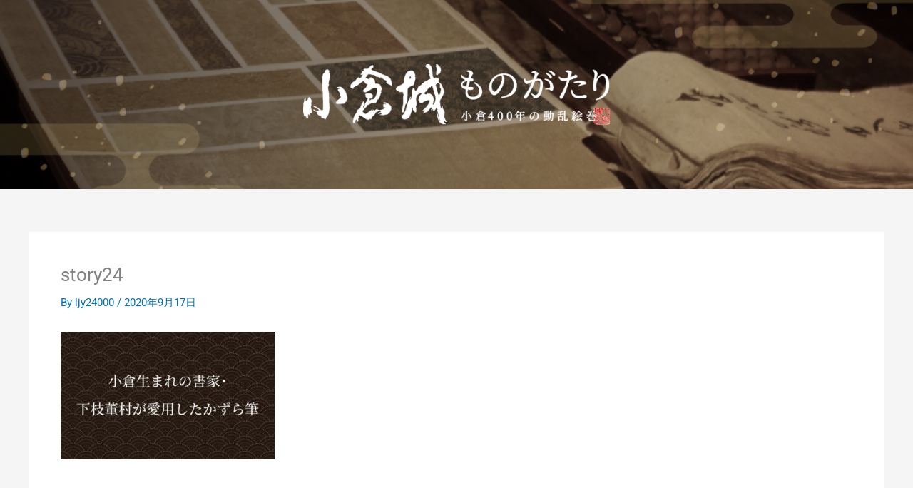

--- FILE ---
content_type: text/css
request_url: https://kokuracastle-story.com/wp-content/uploads/elementor/css/post-3800.css
body_size: 589
content:
.elementor-3800 .elementor-element.elementor-element-358acab7:not(.elementor-motion-effects-element-type-background), .elementor-3800 .elementor-element.elementor-element-358acab7 > .elementor-motion-effects-container > .elementor-motion-effects-layer{background-image:url("https://kokuracastle-story.com/wp-content/uploads/2022/10/71588188_1191505004369533_7288360820419854336_n.png");background-position:center center;background-repeat:no-repeat;background-size:cover;}.elementor-3800 .elementor-element.elementor-element-358acab7{transition:background 0.3s, border 0.3s, border-radius 0.3s, box-shadow 0.3s;margin-top:0px;margin-bottom:0px;padding:80px 0px 80px 0px;}.elementor-3800 .elementor-element.elementor-element-358acab7 > .elementor-background-overlay{transition:background 0.3s, border-radius 0.3s, opacity 0.3s;}.elementor-bc-flex-widget .elementor-3800 .elementor-element.elementor-element-5e0f098f.elementor-column .elementor-widget-wrap{align-items:center;}.elementor-3800 .elementor-element.elementor-element-5e0f098f.elementor-column.elementor-element[data-element_type="column"] > .elementor-widget-wrap.elementor-element-populated{align-content:center;align-items:center;}.elementor-3800 .elementor-element.elementor-element-5e0f098f > .elementor-element-populated >  .elementor-background-overlay{opacity:0.5;}.elementor-3800 .elementor-element.elementor-element-5e0f098f > .elementor-element-populated{transition:background 0.3s, border 0.3s, border-radius 0.3s, box-shadow 0.3s;}.elementor-3800 .elementor-element.elementor-element-5e0f098f > .elementor-element-populated > .elementor-background-overlay{transition:background 0.3s, border-radius 0.3s, opacity 0.3s;}.elementor-widget-image .widget-image-caption{color:var( --e-global-color-text );font-family:var( --e-global-typography-text-font-family ), Sans-serif;font-weight:var( --e-global-typography-text-font-weight );}.elementor-3800 .elementor-element.elementor-element-6401f552 img{width:42%;}.elementor-theme-builder-content-area{height:400px;}.elementor-location-header:before, .elementor-location-footer:before{content:"";display:table;clear:both;}@media(max-width:767px){.elementor-3800 .elementor-element.elementor-element-358acab7:not(.elementor-motion-effects-element-type-background), .elementor-3800 .elementor-element.elementor-element-358acab7 > .elementor-motion-effects-container > .elementor-motion-effects-layer{background-position:center center;background-repeat:no-repeat;background-size:cover;}.elementor-3800 .elementor-element.elementor-element-358acab7{padding:40px 0px 40px 0px;}.elementor-3800 .elementor-element.elementor-element-6401f552 img{width:77%;}}